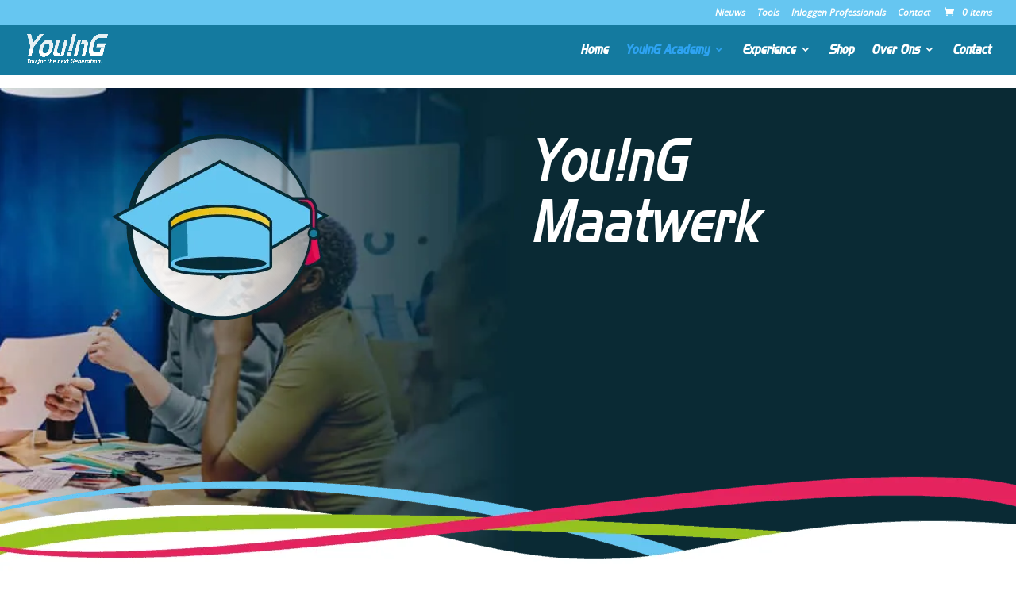

--- FILE ---
content_type: text/css
request_url: https://you-ng.nl/wp-content/litespeed/ucss/71adb5df5b459104a92f848a3154715c.css?ver=f4e2c
body_size: 439
content:
@media only screen and (max-width:768px){:root{--woocommerce:#720eec;--wc-green:#7ad03a;--wc-red:#a00;--wc-orange:#ffba00;--wc-blue:#2ea2cc;--wc-primary:#720eec;--wc-primary-text:#fcfbfe;--wc-secondary:#e9e6ed;--wc-secondary-text:#515151;--wc-highlight:#958e09;--wc-highligh-text:white;--wc-content-bg:#fff;--wc-subtext:#767676;--wc-form-border-color:rgba(32, 7, 7, 0.8);--wc-form-border-radius:4px;--wc-form-border-width:1px}}:root{--woocommerce:#720eec;--wc-green:#7ad03a;--wc-red:#a00;--wc-orange:#ffba00;--wc-blue:#2ea2cc;--wc-primary:#720eec;--wc-primary-text:#fcfbfe;--wc-secondary:#e9e6ed;--wc-secondary-text:#515151;--wc-highlight:#958e09;--wc-highligh-text:white;--wc-content-bg:#fff;--wc-subtext:#767676;--wc-form-border-color:rgba(32, 7, 7, 0.8);--wc-form-border-radius:4px;--wc-form-border-width:1px}@font-face{font-display:swap;font-family:star;src:url(/wp-content/plugins/woocommerce/assets/fonts/WooCommerce.woff2)format("woff2"),url(/wp-content/plugins/woocommerce/assets/fonts/WooCommerce.woff)format("woff"),url(/wp-content/plugins/woocommerce/assets/fonts/WooCommerce.ttf)format("truetype");font-weight:400;font-style:normal}@font-face{font-display:swap;font-family:WooCommerce;src:url(/wp-content/plugins/woocommerce/assets/fonts/WooCommerce.woff2)format("woff2"),url(/wp-content/plugins/woocommerce/assets/fonts/WooCommerce.woff)format("woff"),url(/wp-content/plugins/woocommerce/assets/fonts/WooCommerce.ttf)format("truetype");font-weight:400;font-style:normal}.cta-btn,.test-btn{font-family:"Young",Helvetica,Arial,Lucida,sans-serif;font-size:25px;line-height:1em;width:145px;overflow:hidden;max-height:50px;padding-top:10px!important;padding-bottom:10px!important;transform:skewX(-13deg) skewY(0deg);transition:transform 300ms ease 0ms,background-color 300ms ease 0ms,background-image 300ms ease 0ms;text-align:center}.cta-btn{background-color:#d30148;border-radius:0 10px 10px 0;border:3px solid #d30148;color:#fff}.test-btn{border-radius:10px 0 0 10px;border:3px solid #008ebf;color:#008ebf;margin-right:20px}.cta-btn a{color:#fff}.cta-btn:hover a{color:#ea0039}.test-btn a{color:#0090c0}.test-btn:hover a{color:#fff}.cta-btn:hover{color:#eb0039;background:#fff}.test-btn:hover{color:#fff;background:#0090c0}.btns-a .main-sec-btn,.main-sec-btn{display:flex;align-items:center}.btns-a .main-sec-btn{justify-content:center}@media (max-width:768px){.et_pb_row.et_pb_row_2.et_pb_row{margin-top:70px!important}.et_pb_column.et_pb_column_1_6.et_pb_column_inner.et_pb_column_inner_3_tb_footer{width:50%!important}.et_pb_column.et_pb_column_1_6.et_pb_column_inner.et_pb_column_inner_2_tb_footer{width:50%!important;float:left}.et_pb_column.et_pb_column_1_6.et_pb_column_inner.et_pb_column_inner_5_tb_footer,.et_pb_column.et_pb_column_1_6.et_pb_column_inner.et_pb_column_inner_6_tb_footer{width:30%!important;float:left}}@media only screen and (min-width:768px) and (max-width:1024px){.main-sec-btn{display:flex;align-items:center;justify-content:center}.et_pb_row.et_pb_row_2.et_pb_row{margin-top:70px!important}}

--- FILE ---
content_type: text/css
request_url: https://you-ng.nl/wp-content/et-cache/879/et-divi-dynamic-tb-43-879.css
body_size: -200
content:
@font-face{font-family:ETmodules;font-display:block;src:url(//you-ng.nl/wp-content/themes/Divi/core/admin/fonts/modules/all/modules.eot);src:url(//you-ng.nl/wp-content/themes/Divi/core/admin/fonts/modules/all/modules.eot?#iefix) format("embedded-opentype"),url(//you-ng.nl/wp-content/themes/Divi/core/admin/fonts/modules/all/modules.woff) format("woff"),url(//you-ng.nl/wp-content/themes/Divi/core/admin/fonts/modules/all/modules.ttf) format("truetype"),url(//you-ng.nl/wp-content/themes/Divi/core/admin/fonts/modules/all/modules.svg#ETmodules) format("svg");font-weight:400;font-style:normal}

--- FILE ---
content_type: text/css
request_url: https://you-ng.nl/wp-content/et-cache/879/et-core-unified-tb-43-deferred-879.min.css?ver=1760766666
body_size: -222
content:
@font-face{font-family:"Young";font-display:swap;src:url("https://you-ng.nl/wp-content/uploads/et-fonts/hanzel_thin_italic.ttf") format("truetype")}@font-face{font-family:"Ondertitel";font-display:swap;src:url("https://you-ng.nl/wp-content/uploads/et-fonts/OpenSans-Italic-VariableFont_wdthwght.ttf") format("truetype")}@font-face{font-family:"Body tekst";font-display:swap;src:url("https://you-ng.nl/wp-content/uploads/et-fonts/OpenSans-VariableFont_wdthwght.ttf") format("truetype")}@font-face{font-family:"Young";font-display:swap;src:url("https://you-ng.nl/wp-content/uploads/et-fonts/hanzel_thin_italic.ttf") format("truetype")}@font-face{font-family:"Ondertitel";font-display:swap;src:url("https://you-ng.nl/wp-content/uploads/et-fonts/OpenSans-Italic-VariableFont_wdthwght.ttf") format("truetype")}@font-face{font-family:"Body tekst";font-display:swap;src:url("https://you-ng.nl/wp-content/uploads/et-fonts/OpenSans-VariableFont_wdthwght.ttf") format("truetype")}